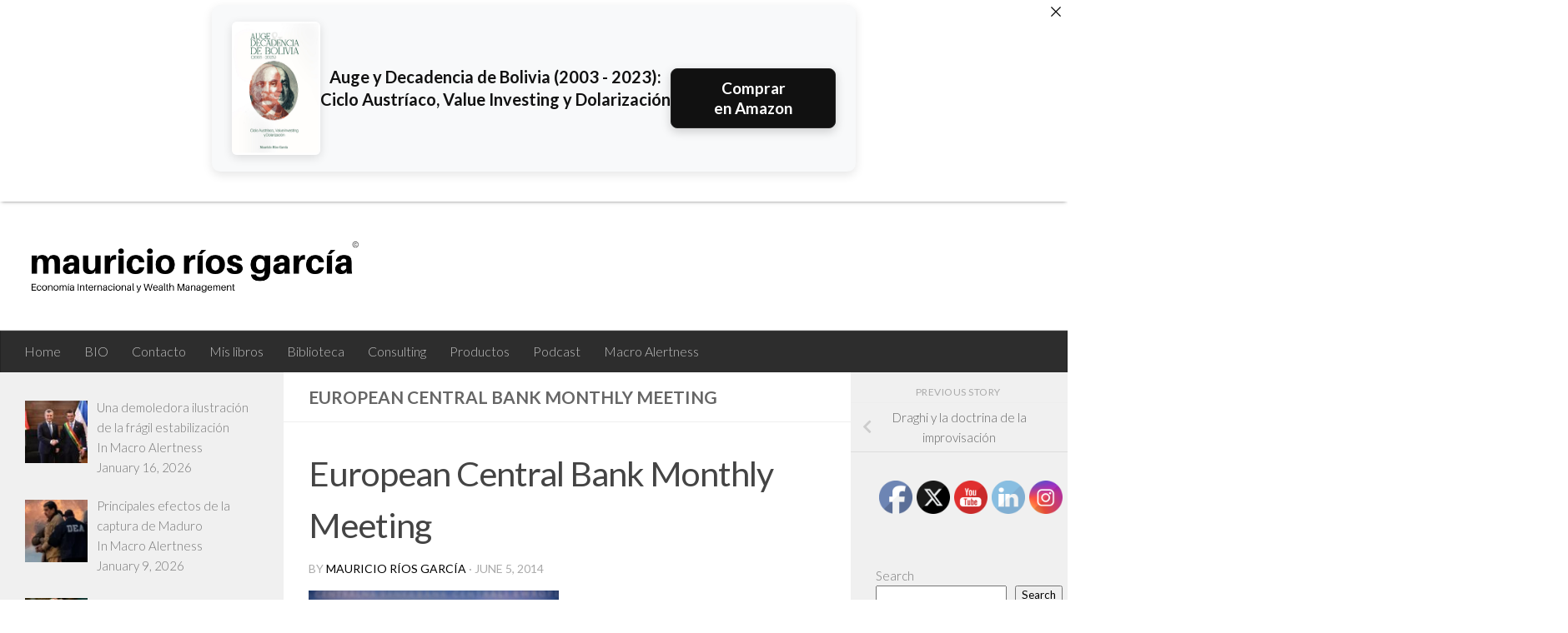

--- FILE ---
content_type: text/html; charset=utf-8
request_url: https://www.google.com/recaptcha/api2/anchor?ar=1&k=6LcgvUYjAAAAAOExRCEv5gYorjaTQ3diNR-2nD5U&co=aHR0cHM6Ly9yaW9zbWF1cmljaW8uY29tOjQ0Mw..&hl=en&v=PoyoqOPhxBO7pBk68S4YbpHZ&size=invisible&anchor-ms=20000&execute-ms=30000&cb=yiru3l6adxha
body_size: 48715
content:
<!DOCTYPE HTML><html dir="ltr" lang="en"><head><meta http-equiv="Content-Type" content="text/html; charset=UTF-8">
<meta http-equiv="X-UA-Compatible" content="IE=edge">
<title>reCAPTCHA</title>
<style type="text/css">
/* cyrillic-ext */
@font-face {
  font-family: 'Roboto';
  font-style: normal;
  font-weight: 400;
  font-stretch: 100%;
  src: url(//fonts.gstatic.com/s/roboto/v48/KFO7CnqEu92Fr1ME7kSn66aGLdTylUAMa3GUBHMdazTgWw.woff2) format('woff2');
  unicode-range: U+0460-052F, U+1C80-1C8A, U+20B4, U+2DE0-2DFF, U+A640-A69F, U+FE2E-FE2F;
}
/* cyrillic */
@font-face {
  font-family: 'Roboto';
  font-style: normal;
  font-weight: 400;
  font-stretch: 100%;
  src: url(//fonts.gstatic.com/s/roboto/v48/KFO7CnqEu92Fr1ME7kSn66aGLdTylUAMa3iUBHMdazTgWw.woff2) format('woff2');
  unicode-range: U+0301, U+0400-045F, U+0490-0491, U+04B0-04B1, U+2116;
}
/* greek-ext */
@font-face {
  font-family: 'Roboto';
  font-style: normal;
  font-weight: 400;
  font-stretch: 100%;
  src: url(//fonts.gstatic.com/s/roboto/v48/KFO7CnqEu92Fr1ME7kSn66aGLdTylUAMa3CUBHMdazTgWw.woff2) format('woff2');
  unicode-range: U+1F00-1FFF;
}
/* greek */
@font-face {
  font-family: 'Roboto';
  font-style: normal;
  font-weight: 400;
  font-stretch: 100%;
  src: url(//fonts.gstatic.com/s/roboto/v48/KFO7CnqEu92Fr1ME7kSn66aGLdTylUAMa3-UBHMdazTgWw.woff2) format('woff2');
  unicode-range: U+0370-0377, U+037A-037F, U+0384-038A, U+038C, U+038E-03A1, U+03A3-03FF;
}
/* math */
@font-face {
  font-family: 'Roboto';
  font-style: normal;
  font-weight: 400;
  font-stretch: 100%;
  src: url(//fonts.gstatic.com/s/roboto/v48/KFO7CnqEu92Fr1ME7kSn66aGLdTylUAMawCUBHMdazTgWw.woff2) format('woff2');
  unicode-range: U+0302-0303, U+0305, U+0307-0308, U+0310, U+0312, U+0315, U+031A, U+0326-0327, U+032C, U+032F-0330, U+0332-0333, U+0338, U+033A, U+0346, U+034D, U+0391-03A1, U+03A3-03A9, U+03B1-03C9, U+03D1, U+03D5-03D6, U+03F0-03F1, U+03F4-03F5, U+2016-2017, U+2034-2038, U+203C, U+2040, U+2043, U+2047, U+2050, U+2057, U+205F, U+2070-2071, U+2074-208E, U+2090-209C, U+20D0-20DC, U+20E1, U+20E5-20EF, U+2100-2112, U+2114-2115, U+2117-2121, U+2123-214F, U+2190, U+2192, U+2194-21AE, U+21B0-21E5, U+21F1-21F2, U+21F4-2211, U+2213-2214, U+2216-22FF, U+2308-230B, U+2310, U+2319, U+231C-2321, U+2336-237A, U+237C, U+2395, U+239B-23B7, U+23D0, U+23DC-23E1, U+2474-2475, U+25AF, U+25B3, U+25B7, U+25BD, U+25C1, U+25CA, U+25CC, U+25FB, U+266D-266F, U+27C0-27FF, U+2900-2AFF, U+2B0E-2B11, U+2B30-2B4C, U+2BFE, U+3030, U+FF5B, U+FF5D, U+1D400-1D7FF, U+1EE00-1EEFF;
}
/* symbols */
@font-face {
  font-family: 'Roboto';
  font-style: normal;
  font-weight: 400;
  font-stretch: 100%;
  src: url(//fonts.gstatic.com/s/roboto/v48/KFO7CnqEu92Fr1ME7kSn66aGLdTylUAMaxKUBHMdazTgWw.woff2) format('woff2');
  unicode-range: U+0001-000C, U+000E-001F, U+007F-009F, U+20DD-20E0, U+20E2-20E4, U+2150-218F, U+2190, U+2192, U+2194-2199, U+21AF, U+21E6-21F0, U+21F3, U+2218-2219, U+2299, U+22C4-22C6, U+2300-243F, U+2440-244A, U+2460-24FF, U+25A0-27BF, U+2800-28FF, U+2921-2922, U+2981, U+29BF, U+29EB, U+2B00-2BFF, U+4DC0-4DFF, U+FFF9-FFFB, U+10140-1018E, U+10190-1019C, U+101A0, U+101D0-101FD, U+102E0-102FB, U+10E60-10E7E, U+1D2C0-1D2D3, U+1D2E0-1D37F, U+1F000-1F0FF, U+1F100-1F1AD, U+1F1E6-1F1FF, U+1F30D-1F30F, U+1F315, U+1F31C, U+1F31E, U+1F320-1F32C, U+1F336, U+1F378, U+1F37D, U+1F382, U+1F393-1F39F, U+1F3A7-1F3A8, U+1F3AC-1F3AF, U+1F3C2, U+1F3C4-1F3C6, U+1F3CA-1F3CE, U+1F3D4-1F3E0, U+1F3ED, U+1F3F1-1F3F3, U+1F3F5-1F3F7, U+1F408, U+1F415, U+1F41F, U+1F426, U+1F43F, U+1F441-1F442, U+1F444, U+1F446-1F449, U+1F44C-1F44E, U+1F453, U+1F46A, U+1F47D, U+1F4A3, U+1F4B0, U+1F4B3, U+1F4B9, U+1F4BB, U+1F4BF, U+1F4C8-1F4CB, U+1F4D6, U+1F4DA, U+1F4DF, U+1F4E3-1F4E6, U+1F4EA-1F4ED, U+1F4F7, U+1F4F9-1F4FB, U+1F4FD-1F4FE, U+1F503, U+1F507-1F50B, U+1F50D, U+1F512-1F513, U+1F53E-1F54A, U+1F54F-1F5FA, U+1F610, U+1F650-1F67F, U+1F687, U+1F68D, U+1F691, U+1F694, U+1F698, U+1F6AD, U+1F6B2, U+1F6B9-1F6BA, U+1F6BC, U+1F6C6-1F6CF, U+1F6D3-1F6D7, U+1F6E0-1F6EA, U+1F6F0-1F6F3, U+1F6F7-1F6FC, U+1F700-1F7FF, U+1F800-1F80B, U+1F810-1F847, U+1F850-1F859, U+1F860-1F887, U+1F890-1F8AD, U+1F8B0-1F8BB, U+1F8C0-1F8C1, U+1F900-1F90B, U+1F93B, U+1F946, U+1F984, U+1F996, U+1F9E9, U+1FA00-1FA6F, U+1FA70-1FA7C, U+1FA80-1FA89, U+1FA8F-1FAC6, U+1FACE-1FADC, U+1FADF-1FAE9, U+1FAF0-1FAF8, U+1FB00-1FBFF;
}
/* vietnamese */
@font-face {
  font-family: 'Roboto';
  font-style: normal;
  font-weight: 400;
  font-stretch: 100%;
  src: url(//fonts.gstatic.com/s/roboto/v48/KFO7CnqEu92Fr1ME7kSn66aGLdTylUAMa3OUBHMdazTgWw.woff2) format('woff2');
  unicode-range: U+0102-0103, U+0110-0111, U+0128-0129, U+0168-0169, U+01A0-01A1, U+01AF-01B0, U+0300-0301, U+0303-0304, U+0308-0309, U+0323, U+0329, U+1EA0-1EF9, U+20AB;
}
/* latin-ext */
@font-face {
  font-family: 'Roboto';
  font-style: normal;
  font-weight: 400;
  font-stretch: 100%;
  src: url(//fonts.gstatic.com/s/roboto/v48/KFO7CnqEu92Fr1ME7kSn66aGLdTylUAMa3KUBHMdazTgWw.woff2) format('woff2');
  unicode-range: U+0100-02BA, U+02BD-02C5, U+02C7-02CC, U+02CE-02D7, U+02DD-02FF, U+0304, U+0308, U+0329, U+1D00-1DBF, U+1E00-1E9F, U+1EF2-1EFF, U+2020, U+20A0-20AB, U+20AD-20C0, U+2113, U+2C60-2C7F, U+A720-A7FF;
}
/* latin */
@font-face {
  font-family: 'Roboto';
  font-style: normal;
  font-weight: 400;
  font-stretch: 100%;
  src: url(//fonts.gstatic.com/s/roboto/v48/KFO7CnqEu92Fr1ME7kSn66aGLdTylUAMa3yUBHMdazQ.woff2) format('woff2');
  unicode-range: U+0000-00FF, U+0131, U+0152-0153, U+02BB-02BC, U+02C6, U+02DA, U+02DC, U+0304, U+0308, U+0329, U+2000-206F, U+20AC, U+2122, U+2191, U+2193, U+2212, U+2215, U+FEFF, U+FFFD;
}
/* cyrillic-ext */
@font-face {
  font-family: 'Roboto';
  font-style: normal;
  font-weight: 500;
  font-stretch: 100%;
  src: url(//fonts.gstatic.com/s/roboto/v48/KFO7CnqEu92Fr1ME7kSn66aGLdTylUAMa3GUBHMdazTgWw.woff2) format('woff2');
  unicode-range: U+0460-052F, U+1C80-1C8A, U+20B4, U+2DE0-2DFF, U+A640-A69F, U+FE2E-FE2F;
}
/* cyrillic */
@font-face {
  font-family: 'Roboto';
  font-style: normal;
  font-weight: 500;
  font-stretch: 100%;
  src: url(//fonts.gstatic.com/s/roboto/v48/KFO7CnqEu92Fr1ME7kSn66aGLdTylUAMa3iUBHMdazTgWw.woff2) format('woff2');
  unicode-range: U+0301, U+0400-045F, U+0490-0491, U+04B0-04B1, U+2116;
}
/* greek-ext */
@font-face {
  font-family: 'Roboto';
  font-style: normal;
  font-weight: 500;
  font-stretch: 100%;
  src: url(//fonts.gstatic.com/s/roboto/v48/KFO7CnqEu92Fr1ME7kSn66aGLdTylUAMa3CUBHMdazTgWw.woff2) format('woff2');
  unicode-range: U+1F00-1FFF;
}
/* greek */
@font-face {
  font-family: 'Roboto';
  font-style: normal;
  font-weight: 500;
  font-stretch: 100%;
  src: url(//fonts.gstatic.com/s/roboto/v48/KFO7CnqEu92Fr1ME7kSn66aGLdTylUAMa3-UBHMdazTgWw.woff2) format('woff2');
  unicode-range: U+0370-0377, U+037A-037F, U+0384-038A, U+038C, U+038E-03A1, U+03A3-03FF;
}
/* math */
@font-face {
  font-family: 'Roboto';
  font-style: normal;
  font-weight: 500;
  font-stretch: 100%;
  src: url(//fonts.gstatic.com/s/roboto/v48/KFO7CnqEu92Fr1ME7kSn66aGLdTylUAMawCUBHMdazTgWw.woff2) format('woff2');
  unicode-range: U+0302-0303, U+0305, U+0307-0308, U+0310, U+0312, U+0315, U+031A, U+0326-0327, U+032C, U+032F-0330, U+0332-0333, U+0338, U+033A, U+0346, U+034D, U+0391-03A1, U+03A3-03A9, U+03B1-03C9, U+03D1, U+03D5-03D6, U+03F0-03F1, U+03F4-03F5, U+2016-2017, U+2034-2038, U+203C, U+2040, U+2043, U+2047, U+2050, U+2057, U+205F, U+2070-2071, U+2074-208E, U+2090-209C, U+20D0-20DC, U+20E1, U+20E5-20EF, U+2100-2112, U+2114-2115, U+2117-2121, U+2123-214F, U+2190, U+2192, U+2194-21AE, U+21B0-21E5, U+21F1-21F2, U+21F4-2211, U+2213-2214, U+2216-22FF, U+2308-230B, U+2310, U+2319, U+231C-2321, U+2336-237A, U+237C, U+2395, U+239B-23B7, U+23D0, U+23DC-23E1, U+2474-2475, U+25AF, U+25B3, U+25B7, U+25BD, U+25C1, U+25CA, U+25CC, U+25FB, U+266D-266F, U+27C0-27FF, U+2900-2AFF, U+2B0E-2B11, U+2B30-2B4C, U+2BFE, U+3030, U+FF5B, U+FF5D, U+1D400-1D7FF, U+1EE00-1EEFF;
}
/* symbols */
@font-face {
  font-family: 'Roboto';
  font-style: normal;
  font-weight: 500;
  font-stretch: 100%;
  src: url(//fonts.gstatic.com/s/roboto/v48/KFO7CnqEu92Fr1ME7kSn66aGLdTylUAMaxKUBHMdazTgWw.woff2) format('woff2');
  unicode-range: U+0001-000C, U+000E-001F, U+007F-009F, U+20DD-20E0, U+20E2-20E4, U+2150-218F, U+2190, U+2192, U+2194-2199, U+21AF, U+21E6-21F0, U+21F3, U+2218-2219, U+2299, U+22C4-22C6, U+2300-243F, U+2440-244A, U+2460-24FF, U+25A0-27BF, U+2800-28FF, U+2921-2922, U+2981, U+29BF, U+29EB, U+2B00-2BFF, U+4DC0-4DFF, U+FFF9-FFFB, U+10140-1018E, U+10190-1019C, U+101A0, U+101D0-101FD, U+102E0-102FB, U+10E60-10E7E, U+1D2C0-1D2D3, U+1D2E0-1D37F, U+1F000-1F0FF, U+1F100-1F1AD, U+1F1E6-1F1FF, U+1F30D-1F30F, U+1F315, U+1F31C, U+1F31E, U+1F320-1F32C, U+1F336, U+1F378, U+1F37D, U+1F382, U+1F393-1F39F, U+1F3A7-1F3A8, U+1F3AC-1F3AF, U+1F3C2, U+1F3C4-1F3C6, U+1F3CA-1F3CE, U+1F3D4-1F3E0, U+1F3ED, U+1F3F1-1F3F3, U+1F3F5-1F3F7, U+1F408, U+1F415, U+1F41F, U+1F426, U+1F43F, U+1F441-1F442, U+1F444, U+1F446-1F449, U+1F44C-1F44E, U+1F453, U+1F46A, U+1F47D, U+1F4A3, U+1F4B0, U+1F4B3, U+1F4B9, U+1F4BB, U+1F4BF, U+1F4C8-1F4CB, U+1F4D6, U+1F4DA, U+1F4DF, U+1F4E3-1F4E6, U+1F4EA-1F4ED, U+1F4F7, U+1F4F9-1F4FB, U+1F4FD-1F4FE, U+1F503, U+1F507-1F50B, U+1F50D, U+1F512-1F513, U+1F53E-1F54A, U+1F54F-1F5FA, U+1F610, U+1F650-1F67F, U+1F687, U+1F68D, U+1F691, U+1F694, U+1F698, U+1F6AD, U+1F6B2, U+1F6B9-1F6BA, U+1F6BC, U+1F6C6-1F6CF, U+1F6D3-1F6D7, U+1F6E0-1F6EA, U+1F6F0-1F6F3, U+1F6F7-1F6FC, U+1F700-1F7FF, U+1F800-1F80B, U+1F810-1F847, U+1F850-1F859, U+1F860-1F887, U+1F890-1F8AD, U+1F8B0-1F8BB, U+1F8C0-1F8C1, U+1F900-1F90B, U+1F93B, U+1F946, U+1F984, U+1F996, U+1F9E9, U+1FA00-1FA6F, U+1FA70-1FA7C, U+1FA80-1FA89, U+1FA8F-1FAC6, U+1FACE-1FADC, U+1FADF-1FAE9, U+1FAF0-1FAF8, U+1FB00-1FBFF;
}
/* vietnamese */
@font-face {
  font-family: 'Roboto';
  font-style: normal;
  font-weight: 500;
  font-stretch: 100%;
  src: url(//fonts.gstatic.com/s/roboto/v48/KFO7CnqEu92Fr1ME7kSn66aGLdTylUAMa3OUBHMdazTgWw.woff2) format('woff2');
  unicode-range: U+0102-0103, U+0110-0111, U+0128-0129, U+0168-0169, U+01A0-01A1, U+01AF-01B0, U+0300-0301, U+0303-0304, U+0308-0309, U+0323, U+0329, U+1EA0-1EF9, U+20AB;
}
/* latin-ext */
@font-face {
  font-family: 'Roboto';
  font-style: normal;
  font-weight: 500;
  font-stretch: 100%;
  src: url(//fonts.gstatic.com/s/roboto/v48/KFO7CnqEu92Fr1ME7kSn66aGLdTylUAMa3KUBHMdazTgWw.woff2) format('woff2');
  unicode-range: U+0100-02BA, U+02BD-02C5, U+02C7-02CC, U+02CE-02D7, U+02DD-02FF, U+0304, U+0308, U+0329, U+1D00-1DBF, U+1E00-1E9F, U+1EF2-1EFF, U+2020, U+20A0-20AB, U+20AD-20C0, U+2113, U+2C60-2C7F, U+A720-A7FF;
}
/* latin */
@font-face {
  font-family: 'Roboto';
  font-style: normal;
  font-weight: 500;
  font-stretch: 100%;
  src: url(//fonts.gstatic.com/s/roboto/v48/KFO7CnqEu92Fr1ME7kSn66aGLdTylUAMa3yUBHMdazQ.woff2) format('woff2');
  unicode-range: U+0000-00FF, U+0131, U+0152-0153, U+02BB-02BC, U+02C6, U+02DA, U+02DC, U+0304, U+0308, U+0329, U+2000-206F, U+20AC, U+2122, U+2191, U+2193, U+2212, U+2215, U+FEFF, U+FFFD;
}
/* cyrillic-ext */
@font-face {
  font-family: 'Roboto';
  font-style: normal;
  font-weight: 900;
  font-stretch: 100%;
  src: url(//fonts.gstatic.com/s/roboto/v48/KFO7CnqEu92Fr1ME7kSn66aGLdTylUAMa3GUBHMdazTgWw.woff2) format('woff2');
  unicode-range: U+0460-052F, U+1C80-1C8A, U+20B4, U+2DE0-2DFF, U+A640-A69F, U+FE2E-FE2F;
}
/* cyrillic */
@font-face {
  font-family: 'Roboto';
  font-style: normal;
  font-weight: 900;
  font-stretch: 100%;
  src: url(//fonts.gstatic.com/s/roboto/v48/KFO7CnqEu92Fr1ME7kSn66aGLdTylUAMa3iUBHMdazTgWw.woff2) format('woff2');
  unicode-range: U+0301, U+0400-045F, U+0490-0491, U+04B0-04B1, U+2116;
}
/* greek-ext */
@font-face {
  font-family: 'Roboto';
  font-style: normal;
  font-weight: 900;
  font-stretch: 100%;
  src: url(//fonts.gstatic.com/s/roboto/v48/KFO7CnqEu92Fr1ME7kSn66aGLdTylUAMa3CUBHMdazTgWw.woff2) format('woff2');
  unicode-range: U+1F00-1FFF;
}
/* greek */
@font-face {
  font-family: 'Roboto';
  font-style: normal;
  font-weight: 900;
  font-stretch: 100%;
  src: url(//fonts.gstatic.com/s/roboto/v48/KFO7CnqEu92Fr1ME7kSn66aGLdTylUAMa3-UBHMdazTgWw.woff2) format('woff2');
  unicode-range: U+0370-0377, U+037A-037F, U+0384-038A, U+038C, U+038E-03A1, U+03A3-03FF;
}
/* math */
@font-face {
  font-family: 'Roboto';
  font-style: normal;
  font-weight: 900;
  font-stretch: 100%;
  src: url(//fonts.gstatic.com/s/roboto/v48/KFO7CnqEu92Fr1ME7kSn66aGLdTylUAMawCUBHMdazTgWw.woff2) format('woff2');
  unicode-range: U+0302-0303, U+0305, U+0307-0308, U+0310, U+0312, U+0315, U+031A, U+0326-0327, U+032C, U+032F-0330, U+0332-0333, U+0338, U+033A, U+0346, U+034D, U+0391-03A1, U+03A3-03A9, U+03B1-03C9, U+03D1, U+03D5-03D6, U+03F0-03F1, U+03F4-03F5, U+2016-2017, U+2034-2038, U+203C, U+2040, U+2043, U+2047, U+2050, U+2057, U+205F, U+2070-2071, U+2074-208E, U+2090-209C, U+20D0-20DC, U+20E1, U+20E5-20EF, U+2100-2112, U+2114-2115, U+2117-2121, U+2123-214F, U+2190, U+2192, U+2194-21AE, U+21B0-21E5, U+21F1-21F2, U+21F4-2211, U+2213-2214, U+2216-22FF, U+2308-230B, U+2310, U+2319, U+231C-2321, U+2336-237A, U+237C, U+2395, U+239B-23B7, U+23D0, U+23DC-23E1, U+2474-2475, U+25AF, U+25B3, U+25B7, U+25BD, U+25C1, U+25CA, U+25CC, U+25FB, U+266D-266F, U+27C0-27FF, U+2900-2AFF, U+2B0E-2B11, U+2B30-2B4C, U+2BFE, U+3030, U+FF5B, U+FF5D, U+1D400-1D7FF, U+1EE00-1EEFF;
}
/* symbols */
@font-face {
  font-family: 'Roboto';
  font-style: normal;
  font-weight: 900;
  font-stretch: 100%;
  src: url(//fonts.gstatic.com/s/roboto/v48/KFO7CnqEu92Fr1ME7kSn66aGLdTylUAMaxKUBHMdazTgWw.woff2) format('woff2');
  unicode-range: U+0001-000C, U+000E-001F, U+007F-009F, U+20DD-20E0, U+20E2-20E4, U+2150-218F, U+2190, U+2192, U+2194-2199, U+21AF, U+21E6-21F0, U+21F3, U+2218-2219, U+2299, U+22C4-22C6, U+2300-243F, U+2440-244A, U+2460-24FF, U+25A0-27BF, U+2800-28FF, U+2921-2922, U+2981, U+29BF, U+29EB, U+2B00-2BFF, U+4DC0-4DFF, U+FFF9-FFFB, U+10140-1018E, U+10190-1019C, U+101A0, U+101D0-101FD, U+102E0-102FB, U+10E60-10E7E, U+1D2C0-1D2D3, U+1D2E0-1D37F, U+1F000-1F0FF, U+1F100-1F1AD, U+1F1E6-1F1FF, U+1F30D-1F30F, U+1F315, U+1F31C, U+1F31E, U+1F320-1F32C, U+1F336, U+1F378, U+1F37D, U+1F382, U+1F393-1F39F, U+1F3A7-1F3A8, U+1F3AC-1F3AF, U+1F3C2, U+1F3C4-1F3C6, U+1F3CA-1F3CE, U+1F3D4-1F3E0, U+1F3ED, U+1F3F1-1F3F3, U+1F3F5-1F3F7, U+1F408, U+1F415, U+1F41F, U+1F426, U+1F43F, U+1F441-1F442, U+1F444, U+1F446-1F449, U+1F44C-1F44E, U+1F453, U+1F46A, U+1F47D, U+1F4A3, U+1F4B0, U+1F4B3, U+1F4B9, U+1F4BB, U+1F4BF, U+1F4C8-1F4CB, U+1F4D6, U+1F4DA, U+1F4DF, U+1F4E3-1F4E6, U+1F4EA-1F4ED, U+1F4F7, U+1F4F9-1F4FB, U+1F4FD-1F4FE, U+1F503, U+1F507-1F50B, U+1F50D, U+1F512-1F513, U+1F53E-1F54A, U+1F54F-1F5FA, U+1F610, U+1F650-1F67F, U+1F687, U+1F68D, U+1F691, U+1F694, U+1F698, U+1F6AD, U+1F6B2, U+1F6B9-1F6BA, U+1F6BC, U+1F6C6-1F6CF, U+1F6D3-1F6D7, U+1F6E0-1F6EA, U+1F6F0-1F6F3, U+1F6F7-1F6FC, U+1F700-1F7FF, U+1F800-1F80B, U+1F810-1F847, U+1F850-1F859, U+1F860-1F887, U+1F890-1F8AD, U+1F8B0-1F8BB, U+1F8C0-1F8C1, U+1F900-1F90B, U+1F93B, U+1F946, U+1F984, U+1F996, U+1F9E9, U+1FA00-1FA6F, U+1FA70-1FA7C, U+1FA80-1FA89, U+1FA8F-1FAC6, U+1FACE-1FADC, U+1FADF-1FAE9, U+1FAF0-1FAF8, U+1FB00-1FBFF;
}
/* vietnamese */
@font-face {
  font-family: 'Roboto';
  font-style: normal;
  font-weight: 900;
  font-stretch: 100%;
  src: url(//fonts.gstatic.com/s/roboto/v48/KFO7CnqEu92Fr1ME7kSn66aGLdTylUAMa3OUBHMdazTgWw.woff2) format('woff2');
  unicode-range: U+0102-0103, U+0110-0111, U+0128-0129, U+0168-0169, U+01A0-01A1, U+01AF-01B0, U+0300-0301, U+0303-0304, U+0308-0309, U+0323, U+0329, U+1EA0-1EF9, U+20AB;
}
/* latin-ext */
@font-face {
  font-family: 'Roboto';
  font-style: normal;
  font-weight: 900;
  font-stretch: 100%;
  src: url(//fonts.gstatic.com/s/roboto/v48/KFO7CnqEu92Fr1ME7kSn66aGLdTylUAMa3KUBHMdazTgWw.woff2) format('woff2');
  unicode-range: U+0100-02BA, U+02BD-02C5, U+02C7-02CC, U+02CE-02D7, U+02DD-02FF, U+0304, U+0308, U+0329, U+1D00-1DBF, U+1E00-1E9F, U+1EF2-1EFF, U+2020, U+20A0-20AB, U+20AD-20C0, U+2113, U+2C60-2C7F, U+A720-A7FF;
}
/* latin */
@font-face {
  font-family: 'Roboto';
  font-style: normal;
  font-weight: 900;
  font-stretch: 100%;
  src: url(//fonts.gstatic.com/s/roboto/v48/KFO7CnqEu92Fr1ME7kSn66aGLdTylUAMa3yUBHMdazQ.woff2) format('woff2');
  unicode-range: U+0000-00FF, U+0131, U+0152-0153, U+02BB-02BC, U+02C6, U+02DA, U+02DC, U+0304, U+0308, U+0329, U+2000-206F, U+20AC, U+2122, U+2191, U+2193, U+2212, U+2215, U+FEFF, U+FFFD;
}

</style>
<link rel="stylesheet" type="text/css" href="https://www.gstatic.com/recaptcha/releases/PoyoqOPhxBO7pBk68S4YbpHZ/styles__ltr.css">
<script nonce="wqXTF0DiQrF5SAaTgafyUw" type="text/javascript">window['__recaptcha_api'] = 'https://www.google.com/recaptcha/api2/';</script>
<script type="text/javascript" src="https://www.gstatic.com/recaptcha/releases/PoyoqOPhxBO7pBk68S4YbpHZ/recaptcha__en.js" nonce="wqXTF0DiQrF5SAaTgafyUw">
      
    </script></head>
<body><div id="rc-anchor-alert" class="rc-anchor-alert"></div>
<input type="hidden" id="recaptcha-token" value="[base64]">
<script type="text/javascript" nonce="wqXTF0DiQrF5SAaTgafyUw">
      recaptcha.anchor.Main.init("[\x22ainput\x22,[\x22bgdata\x22,\x22\x22,\[base64]/[base64]/[base64]/KE4oMTI0LHYsdi5HKSxMWihsLHYpKTpOKDEyNCx2LGwpLFYpLHYpLFQpKSxGKDE3MSx2KX0scjc9ZnVuY3Rpb24obCl7cmV0dXJuIGx9LEM9ZnVuY3Rpb24obCxWLHYpe04odixsLFYpLFZbYWtdPTI3OTZ9LG49ZnVuY3Rpb24obCxWKXtWLlg9KChWLlg/[base64]/[base64]/[base64]/[base64]/[base64]/[base64]/[base64]/[base64]/[base64]/[base64]/[base64]\\u003d\x22,\[base64]\\u003d\\u003d\x22,\x22LwMkw4XCkBMvcjbClRY7wq3CuyIPKcK4d8K9wrzDrlJFwrYyw5HCksKnwrjCvTcqwqtLw6FZwpjDpxR/[base64]/CtABpGTTCv8OQwpvDjcOfwoNAaMO6PELCr3fDoE5NwoprZcOsXhxWw6gIwr/[base64]/DjSAVw5IHNMKVwqQvwp44MGHCmsK/w60nwrLDmDnCilByBlHDjsOMNwoVwpc6wqFKVSTDji/DtMKJw64Aw53Dn0wDw7s2woxnOGfCj8KJwqQYwokewqBKw598w7h+wrs5bB81wrDCnR3DucK/wojDvkccHcK2w5rDoMKQL1odKSzChsKsTjfDscO+bMOuwqLClg9mC8K3wqg5DsOsw7NBQcKuM8KFU2dJwrXDgcOywpHClV0RwrRFwrHCqCvDrMKORktxw4Fvw6NWDwrDgcO3ekXCiysGwqd2w64Xb8OkUiE1w4rCscK8OcKlw5VNw693bzkyVirDo3wAGsOmWA/[base64]/LcORQ8KDIMKgw73ChcO1VMOCbTJRw4XCt8OhLsKbccONcBfDljnClMOKwrHDp8OMFiJNw5zCr8OQw7klw43CiMOnwrzDv8KvFGXDpnPChkbDlXrCicKIHWDDokUWVMO4w7tMPcOnb8OVw64xw5/DoEzDkj0Xw4nCkcO4w4sDS8KADwIoE8O6BnDClRTDu8O2NwwBeMKmaBkmwqVcM2zDr2cmBkbCicOSwoAvY1nCiEnCqULDvhglw4xSw7bCisK7woDCgsKZw4vDiX/CqcKYL2XCi8OUB8KawqcrKcK6ccKuw4s0w5wdAzLDpijDjHoJY8KXNDbCn0jDuHUbZj5Gw5U1w75iwqU9w5bDjkzDlMKzw4oDZsK9cl/[base64]/CoT7CgCDDgnUmNMKqKn/Dvw99O8K6w65Mw4pBOsK8ZGtjw5/CnRVFJSwfw53DksOCIhnCsMO9wr7CiMOqw60VLUhDwrnChsKEw7N1DcKvw4zDhMK0J8KBw7LCl8KFwoHCmWMLGsK9wrN0w759HMKrwqvCiMKgCQDCocOPaiXCiMKFEhDCrsKawpPCgF3Dlj/ClsOpwq1Kw4XCncOcFEvDuhzCilbDh8OcwojDlTrDjGMkw7ESGsOSZ8Kgw6jDgzPDjg7DgxPDsCldLXcnwrUQwq3CiycbZMORA8Oyw6dpewwiwr4/dlDDuAPDkMO/w5/DpcK2woELwolZw7RfXMOWwoARwoLDisKhw40Dw5jCm8KXdMOoWcObLMOSNzk/wroxw6tZFsO7wr0MdynDu8KXB8K+aSzChcOKwq/[base64]/[base64]/CkMK+woHCv8K/w6d0OsK0TsKCwoDDksK+w7Rlw4fDuhTDtsO/w74fES0WMU05wrfCkcOaWMOcAsOyCxjCmHnCjcKxw6cXwp0YJMOabj9tw43CocKybVZGTiLCi8KwK3rDmVVUU8OhEMKlUARnwq7CkcOHw7PDhjMCRsOcw5TCgsKOw4ckw5NMw4tgwqTDq8OkQMOjfsOJw50NwqccAcOpIVkvw4rCrCY5w7/CpxwcwrfDhnbCvlkew5LCocOlw4d5ZzHDnMOmwqIDK8O7esK/w4ItZsObYkgwK1bCo8K0dcOmFsOPMhNhWcOYMMK6Exd/FADCt8Oiw7RZHcOlG3BLGTMxwr/CncO9DDjDhm3DhnLDrAfClMK8w5YZLsOWwpTCtDfCncONEwvDu2JAUgpFQ8KXaMO4fBDDoTV6w5sfTwzDncKxw5vCo8OUPR0qwojDswluVTLCvMKiwrDDtMO0woTDh8Kjw4fDs8ODwp1eVWfClsK9FXN/O8Omw4Ndw6jCncO/wqHDh27DmsO/wpfCocKCw44lRsKndGrDlcO4ZsK1WMOWw7TDnA9IwoxMwqUBfsKhIxPDpMK+w6TCvV3DpcOywpHCkMO7QBEsw67Co8KUwqrDsEBbw75/dMKJw6crFMOVwolRw6JZQ157fV3Cjh9XeQVpw6N5wpHDt8KvwpTChwFkwr10wpYWElF3wozDt8ORdcKOWsKqLMKBKWUQwrclw4vDuGbCjiHDqFBjPMKFwqwtD8KdwqtwwoXDmE7DpXhdwo/DhsKAw5/CjMOXCcOiwozDjMKmwqVzYcKVVxNxwpzCm8O6w6zCvFsCLgENJMKVDGbCtMKtTHvDncKowrHDs8Kyw5/CjsOUb8O1w6LDvsO4MsKzVsKwwqU2IG/[base64]/fiXDssKjwpFeYnJJwpVaw70PBF/Dt8KFVlFiL0MnwpHCj8OsGAfCllnDnzwDb8OIVcK7wrQxwqHDh8OOw5jCn8OCw4MdN8KPwp9eGsKDw5fCqWLClsOywp/Ckjpiw7bChArCkQbCn8OeUWPDqDhEw6PDmxMWw7fCo8KpwoPDk2rCv8Oew5oDw4fDgXDDucKiIgAiw7vDuDbDvMKzU8KmT8OQH0jCm1BxdsK6aMOJFwnCoMOqw5JrCFLDrlk0ZcKYw7PCgMK7TsO/H8OMG8Ktw7HCpWPCozDDvcKXK8KUwpx+wrXDpzxeblDDmR3CkVBxaAhGwqTDvwHCqcOgNWTClcKtfsOCSsKPb2vCgMKnwrrDq8O0DjzCljzDmkQ8w7jCi8ORw7LCm8K1wqJdTyzDp8KywpBdbsOVw4fDoVHDu8OAwrjCi1A0a8OVwogxLcKhwo7DtFhOGF/[base64]/Cm8KYwod2wojCp2wTWiY/wqETw7TDryPCllJ6wrbCoiIvCRjCjihQwqbDrG3ChsOvZzx6GcO6wrbCjMK+w48fF8Kmw6bCvQ3Ckx3Dnl8/w4RNaHkqw4ZJw7QFw4UeG8Kxa2PDgsOfWz/[base64]/QcK/wrTDmlfCuxXDiMKNIz5Gw7jDrsKKe34ew7tKw7I/LsO1w7ZRF8KxwprDoRfCvQh5PcOZw77DqQ9Jw77ChgNHw5Rvw5Q+wrU7OGzCjDnDhHXChsOBIcOaTMKlw4XCpsOywrQWwq/CssKIOcO/wp5Gw6RSUGgKLAYhwpTCuMKGHi3DocKDW8KMLcKYGVvCuMOuwrrDg2k2MQHDosKLU8O8w5I8XhLCsUMlwrHCpTHCoXfDtsOFf8OBQkXDggzCngzCj8OvwozCsMOvwq7DpTtzwqLDr8KGPMOqw7ZPGcKZKcKvw68xCsKOw6NGfsKZw7/CuWwXYDrCi8O1Khtww7Zxw7rCqMKgG8K1w6Nfw6DCt8OmFikhKsOEIMOmwoPDqm/CiMKqwrfDocO5CcKFwonChcOnTi/CnsK0F8OLwoINEBgcFsONw5REDMOYwrbCkhbDp8KQTgrDt3/DqMONUsKlw7TCvsOxw7sWw6VYwrBxw5BSwr7DlU8QwqzDm8OQaiFzwpopwqVEw6g3w4EpAsK8wrTClSZbXMKhJMOQwpXDoMKbPwvDsnrCr8O/NcK/UnPCvMOEwrDDusOZTWLDvkoVwrk6w57CmFhhwr4ZbTrDuMKwKMO/[base64]/DtsOtVxlBFsKNc2DCrDYtw6TCscKIMMOMw7DDmQHCt1bDgzTDiS7CksKhwqDDv8O5w5M1wpbDiU/DqcKVLhxUw5gAwo/DpcOlwqDChMKBw5FlwprDg8KiA1fCsUvCj1d1O8O/AcOSBzxmKiXDlUMbw5wywq7DhxYMwpZvw4ZqHjPCrsKvwoXDn8O3TcO9TMObcEXCsF/[base64]/[base64]/w4PDtcKHU1NlMMKuwpbCn8OBTG3DuHbCpsKZRVrCpsK+TsOXwrLDrmfDo8Kuw63CvlEkw4QEw57Cv8OnwrXCi1JUZz/DtmLDtMKLHcKEOA1BESIPX8KwwqR+wr3Cql8Ow5ZVwoJuIUp/w5kDFR7DgE/DmxhGwoFVw6HCrcKcdcKgKDIbwr/Ck8OFHARaw7gMw7FsXRHDmcOgw7YRasOSwoHDthpQacOLwqrCpxFSwrlcDMOwW3nCrm3CgMOAw7JZw7PChMKIwo7Ck8KSeHjDpcKqwpY6a8OBw4HDqFQRwrEuaQA8wppyw43DosOMNyQWwpIzw77DpcKgRsKIw4IlwpAAA8KSw7l9woPDgTdkCiBjwqY/[base64]/Ci1ALaWXDuFDDrjliwo3DhcKTRhPDvVwSBsOxw6TDkAvDgsKMwp1dw7tOJ0cvBS97w7zCusKiw6lvHTvDoTnClMOAw4/DkmnDlMOzLWTDrcK9PMKlZcKnwqDCqyjCn8KPwoXCmxjDi8KVw6nCr8OEwrBrw5oyaMOdUDTCjcK5woXCjX7CkMOlw7rDmgUBJcO9w5zCiAnCpFzClcOvCw3DjUfClsKIXi7CngUxAsKrwo7Dh1c6SA/DsMKRw5xMeG8ewrzDmSLDihpRD2Jpw5DDtxwzXD96MQzCngB6w57DvnTCvDHDgMKUwrDCnXM0w70TdcKqw63CoMKwwqvDpRgDw5VgwozDj8K2HzMnwqDDiMKpwovCswbCnMOCMhVmw79yTxc1wpnDghQ+w4FZw4hYYsKQW2EUw6p/AMOcwq8pL8KXwp/DucO6wpUXw5DDk8OWRcKGw5zDqMOCIMKSV8KQw5xLwpLDiSVDBl7CkDQjGhvDiMK1wpLDh8OPwqjCo8Ofw4DCj3l4wr3Dq8KEw7XCtB1cK8O/IwUYbjTDgjPDpWrClsKxSsOZSwZASsONw69pe8K0IcOqwrYbO8KUwpvDqsKnwr8nR3Q5TXInwp3DqQ8FFsKnW1HCjcOoSVfDrwXDhMOgw6clw4DCksOtwrMDX8K8w4s/wqbCpVzCoMOqwrA2bMKYaATDmsKWTDlsw7p7A1DClcKOw5zDj8KPwo08aMO7Di0jwroUwopEwoXDlGIdbsOmw7TDocK8w4PCocK7w5XDsDgTwqfCrsOMw7V2EMOlwot8wozDv3rChcOiwrXCpH8qw7pDwr3Cnz/Ct8K7wr1ZeMO+wo3DicOiaSTCih9cwpHDoEpZacOmwr4cSm3DvMKaHE7CrcOjEsK1MMOIOsKaIWjCrcOHwqzCiMKSw77CiyBfw4Q4w4lTwr0wU8KgwpUCCEfCpsOwSm3DvR0LYyw/[base64]/SS7Cg8O9w5vCk0MDJMOMwosAwqwaQsK9CsOwwpQ/O04ZIMK8wr7DpirCmlEcw4lawo3ChMKQw689Zw3CjTBXw7UEwrHCrMK5RUg9wpnCmXEGLAYVw4PDjMKZNMOHw6rDmMK3wqrCrsKgw7kdwqFaGzlVc8O1wo3DgwMcw6vDisKxPsKBw4DDm8OTwqnDhsOQw6DDi8KrwpzDkh3DjkrDqMKhwq8pJ8Ktw5x7GEDDvzAGAD/DssOOaMK3FMKUw6fDjRYZYMKbGjXDssKudsKnwrRPwp8hw7Z9GMOawo4OeMKaSRd6w65Kw6PCpWLDoEk+ckrCr2XCqBATw6sQwq/CtHgTwq/DmsKBwqIvJ0PDvHfDg8O0MV7Cj8OJw7cjbsOTw4XDpRAmwq4Lwp/DicKWw5giw7YWEnnCq2sFw6tTw6nCicObN3DDm1QaOWTClMOswpsqw5TCsx7DvMOHw7HChcKjBWAwwrJowqYhA8OKSsKowp/CqMO8w6bDrMO8w6dbe3zCsSRSKnYZw5chd8OGw4tRwp4RwqDDpsKWMcOeBgrDhXLDgB/Dv8OxbxNNw5bCssO6fX7DkmEawozCmsKsw5TDgnc+w6VnW17DuMOFwplQwolKwqgDwqjCjQnDqMOwQgbDhSsFQT/ClMOtw6vCqsOFcVViwofDicOjwqU9w6oVw6lJCgTDv0jDvcKJwrnDkMK+w6Ujw6zDgVrCqhd1w5bCq8KFS2t/w50Sw4bClGNPVMOrVsKjecOlVsOwwpfDn1LDisOrw5fDnVtPN8KMAsORQW7DsiUtfcK2fMK+wqHDglQAWRfDocKYwoXDpMK0wqs+JgDDhCXCp3EpJxJHwrZNFMOZw6vDscK1wqDCvcOPw5fClsK/MMK2w45ENMKvDEoBVWnCoMOIw4QOwq0qwox2SsOAwoLDmw9twq0OXCgKw6lAwpF2LMK/aMO4w6/Cg8Otw7Nzw6rDncOrw6vCrsKERBnDhV7DiwglLS9eIRrCsMOHTcODesKuD8K/AsOVbMKvDsO/w5DDtDkDcMKGVDoOw5fCoznCscKqwpTCvBrDtQ0Cw4I4wq/CtUcdwr7CtcK4wrXCsEDDr27CsxLCuVAyw53Ct2YzO8KKdy7DrsOAIsKZw5nCoWkdccK7ZVjCj2jDpE4rw6t3w67CjTzDhFzDk0TCmUBVEcOvJMKrCsOgfVLDk8OvwpFpw5rDlMO7wr/Dp8OqwrPCrMK6wrXCusOfw6kVK359UzfCjsKLEyFcwp0mw7wGwpPChjfCiMOlIVvCiSbCmU/Cum9pZAnDuAldXG0CwocHw6cndwfCv8Oww6rDlsOCChtIw4kBIcKqw5xOwpJaY8O9w4HCjBEkw5pWwq/DoQozw55owpDDoD7DiRnCs8Odw7zCmMKGOcOswpnDjHInwpQ1woJ9wrZGZ8OGw4NjMVF+JzfDliPCkcOww77DgD7DncKVFXXDrcOiw4fCtsKSwoHCjcKBwrFiwok2wo0UUgRcwoIswooEw7/DiBXCsSBEISMswqnDkhIuw6DCu8Ocwo/[base64]/wo9CQDjDrDTDrsOIdcOuRcORwrfDtjMtWMOue8Oiwrtsw7x9w6VDw7tZK8ObUkHCm0NPwp0aEFFtEWHCpMK3wpo2RcKQw6DDqcO0w61YHRlgKcOuw4psw5gKekBZWFDDncObAk7Cu8K5w78ZImvDlsKtwrHDv0/DgSnClMKkSHDCt18ZNUvDjMOgwrrCkMKJR8ODEmdewoEiwqXCpMK1w7HCuwNCeXNKWAptw6EZwo8rwoklcsKywqRfwqMmwqLCkMO9HMK4Dmx4bTPCjcOAwpYsU8OQwphyfcOwwpNrBcOHJsOzdMOrIsKHwqTDnQLDg8KXHkV3YcKXw7N9wr3Dr013QsOVw6M/[base64]/Dvxd+wq9OwpoKKQPCp1VEw7zCiMKYwooZw5oYwo7CgUs2R8K+w5oAwo5awqYQLTbCrGjDtSFNwqLCtcKEw5zCiEcRwoEyPCrDizXDt8OXd8OqwpXCgQLDucOXw44dwrgMw4l2MUHDuV0uKMOXw4QZSU7Cp8KAwqBUw4gIT8KGT8KlPylPwo1Pw6ZEw5kJw5AAw4w/wrPCrcKTE8OsRcOpwo1md8KgWMKhwq1swp/[base64]/Dgl1dwonDgzMpw6xbwqTCpBYAw5/DqcOvwq1DacK+KMO3WzPCtFFwZmc3MMKoeMKVw5ouDWvDjTnCvXvCqMOlwpfDsSZfwpnDuFnCkRzCu8KVFsO6b8Kcw6/DosOZfcKrw6jCtMK/BsK2w691wrgJRMK5MMKVf8OEw48pVmvCisO1w7jDhhpPAWLClMO2PcO4wr9gHMKUw6DDqMO8wrjCn8Kdwq/[base64]/DicK8w5I6wovCiF1Uw53CpcK3wrPCpcOew5jDnQAlwrgrw4TDpsODwrzDl2HCtsKDw75+Fn8WMgPCtXdzYk7DvQXCqiJ9WcKkw7fDhFDCh31UHsKFwoNoBsOHRBzCocKHwqVRLMOtIhXCpMO7wr3DisO/wo3CigfCnV0eFhQqw7bDvcOrGsKKZhBcLsK5w5x/w5zCuMOewq7DsMO5w5nDicKQLVLCgUEkwr1hw7LDosKrbDPCmiVSwoopwprDkMObw5/[base64]/BsOcfkVkwqbCvsOuw5HDrW/DvizDo8OeUcO6Pl8+w6zCvsOOwpMiECJUworDlw7CmsOye8O8wpQRXU/[base64]/CiA7Cp8KCw6lMBiTCn8KTw63Chy1HYcK5wrfDj2vDqcKqw5MCw6AMP0rChMKAw4/Do1zDgMKYW8O3OSVMwrbCjRESfCQ0wpBaw4PDlMOnwpfDpcK8wpPDvWvChsKyw5wxw6s1w6g8McKRw7bCgGLCuQDCkBphGMK+OcKKGXU/[base64]/CjjIEbcOMw4LClcKlTl/DpcONwqkvwr7DrsOqS8OEw4nCusKNwoHDv8OVw5LCn8KUCsKJw4HCvGVYEBLCmsOiw63CscO1MXxmKsKPYWp7wpMWw5LDiMO6wqXCjX/ChUBQwodLFcKHI8OLXsKaw5Mpw6nDomkBw55Cw4bCnMKrw6o+w654wqrDvMKpaGsFw7Btb8KFfsO/[base64]/CgcOgBcK2RsKCOGM5w6DCrQ0mKBUTwpfCmhPDlsKxw47DhmnClcONO2XCncKjFcOiwpLCnEonZ8KNKcOBVMKUOMOFw7rCtH/CucKEfFQDwoRcWMOsO0JAAsKNdsKmw4/DncK5wpXClcO9KsKfezBxw6jCkMKvw5Z5wpTDkUfCoMOFwpnCh3nClyjDqnJuw5XCt0x4w7vChxTCn0Y7wqrDpkfCnsORSXHCv8Oiw61dKMKrHE4EAcK4w4hAw4jClsO3w7zDkhdFbMKnwovCgcOHw78mwoQycsKNX3PDokTDssKBwrDCvsKawoMGwqPDrHHDpC/DksKuw5hGX25Dfm3CiG3CgBzCnMKmwo7DvcOnBsO8TMKywoovI8KowpZYw7U/wrZ4wpRcJsOjw6DChBDCsMKnVTQ8IcKQw5XDiSVRw4BLacKPP8O1XRfCn2ZuL1TCkCR4w6AiV8KICMKTwrvDv2jCoxzDusK9ecOMwq7Cv2rCkVPCtGjCrDpePcKbwozCgTcnwqFPw67CrUlHJVQWHCUjwoTDpSTDo8OyTVTCk8ORRz9WwqUhwotewoFlwq/DgmIOwrjDqjLCnsKlAmrCtwctwrzDlwYbBgfCkTMEM8OBdFPDg2YNw4zCqcKZwrodNnrCq1dIYMKOKMKswozDkBbDu0XDjcO1B8KUworCisK4w7AgBFzDk8O/fcOiw7JDBsKew4w0w6nDmMKIHMK2woYBw4sCPMOeeEvDsMOVwqVtwo/Cr8Ksw7/ChMOQSCPCmsKsDhvCoFvDt0jClcK6w4wsY8KyCFVCegV9ZH8rw4HDoiddw4/[base64]/DhiJHwrsnTQ7CrcKNwrFiIcKdAlh7wo16YMO4wqrDlVU1w6HDvjrDtMO2wqoyFjDCm8K3w7wKGRLDssKXWcORYMOIwoACwrYCNwrDhMOlJcKxN8OoMT3DvlMvwoXCqsOUC2DClmXClndow7vChXEiJMOgJsOGwrnCiAUJwpLDiVjDtEjCvm/DnVPCoCrDr8KDwpctc8KVfj3DnCbCvcOGR8OPD17DsV3DvUjDoSzDncODIwl7wpVqw7LDo8KvwrfDgEvCnMORw5jCpsO/fxbCmy3DmMOsJsKxR8OrWcKkXMK3w63Cs8O9woNHZkPDoXjCucOTTcORwoTCvsO9M2IPZ8Olw45Aey4EwqJBWTLCqMOfYsKIwq0NKMK5w6IvworDsMK+w6PDocOrwpLCjcKNYmLCrQ4xwojDs0bChFXCr8OhHsOSw44tKMO3w5Moa8ORw7QudFQuwotPwqXCscO/w7LDucKHaCoDaMOowprCnWzCr8OIZ8Kaw63DiMKmw7DDsBTDsMOfw4lMfMKTW0dJZsO0JG3DlVkbXMO9LsKDwp1kOMO8wrHCix8PI1kAw6UwwpbDlsORwoLCrcK8FD5ET8KSw5QkwoXDjHtCfsKPwrjCqcO+Ex9yDsKmw60Fwp/DlMK9I0PDsWjCm8K5w6Naw4zDh8ODfMKOOQ3DmsOIFlHCscO4wqjCp8Kjwr5Fw4XCsMKvZsKPZsKnQXTDhcOQXsKVwrYYfSZcw7bCg8ODKlwTJ8O3w5gUwoTCkcORAMOuw4sWwocxWEgWwoRxw7U/L3Zkw7oUwrzCp8KfwqrCjcOrK3zDhFLDkMOWw7EuwoIJwqEow5k/w4pzwqnCt8OXZMKTccOIIGcBwq7DvcKawrzChsO8wrhww6HDgcOmaX8mHMKgC8O9BHEjwoTDvcO3CsOzJSsowrrDuFLCm0MBF8KIWWoQwprCnMOYw5DCmkwowqxcwqLCryfCpSnCv8OHw5rCkwJJR8K/[base64]/w6k/WDTCncKbw53CuTXDosO/C8OBwo43IsODRWzCvMKVwrHDuWLDnmJKwppiOlsXRGoHwq80wofDrmN5O8KXw6lmNcKewrLCiMO5wpjCrwxCwogxw68mw51HZh/DvQE+IMKmwpLDqQHDsR1gSmfDvMOjGMOmw6LDnmrCjFdUwoY9wqnClyvDlCPCncOEPsOiwo89DG/Cv8OJL8KlQsKLBsOcdMKwM8Ksw6PCjXdMw4N1UBIiw4p/wrceEnk/BsKRA8O7w5zDvMKQD0zClBRKfjLDrjfCqRDCisKDfcKLcWXDhERhXMKEwpvDocK+w706dlxjw5E+YCfDg0Z1wowIwqxAw7vCgWvDp8KMwrPCkVDCvFdEwrXDoMKCV8OWC3jDvcKNw4sBwpfCgnBSDcKPBcK7wqgcw60/wog/HMKdYhI5wpjDicOnw4DCkUnDq8KYwrgrw5olf0FawrozDEFeYsK5wrrDgTbClMOuBMO7wqxkwqrDkz5KwrLDlMKswqVdJMOOX8OwwqVPw6/DnsK0DMKjLxNaw44pwpPCpMOqPsKGwrXCrMKIwrDCr1QuOcKew7s8bgVSwrnClT3DmD7Cs8KbaFrCnAbCtsKlLBl+ZTgvRMKZw7JTwpBWJw/DkUZuw6fCiAkKwojCgDnDiMOveQVnwqpPcnoaw5lsdsKtU8KCw79EJ8OmP33Cm35THh/[base64]/w4DCjFrDhMKYMn8bwosFw7kGwoYAw69cOcKua8KrS8OfwogZw7k6wqvDnE1uwqRZw5zCmgXCuhYrVQtgw6trEsOXwr7DvsOGwonDpsK2w4FlwoBgw6Itw5MewpPDngfChMK+JMOtfFF9KMKLwqY6HMO/EhVwWsOgVxTCs08Cwo56bsKZd2/CuzPDscKfE8K9wrzCq1rDu3LDlQN3acOpw4TCphp+WnfCtsKXGsKdw7AWw5t3w5vCpsKuDyc8AUgpLsKyRsKBFsOWZcKhSz86UQ9iwodYDcKEWcOUa8Oiwo/ChMOxw5EKw7jDowY3wps9w7nDisOZO8KnFRw3wrjCvkcnf3QfPRAUwp5lU8Oow5bChQHDsX/[base64]/CtlFRCsKob3TDm8KMcgHCtALDrcKWKsOJwopXHiXCkxrCqidGw4TCjFjDlsO6wowvEDYuXwxeGCAmGsOfw7gFVGnDkMO4w7XDjcOCw5fDjHnDgMKrw6/DoMO0w6sRRlnDvm8aw6XDssORAsOEw5HDrm7CgmtGw78Pwqg3dcOdw43DgMO2EBYyPWPDgGsPwpnDgcO/w5hLWGTCjGwgw4Z/a8OMwoLDnkEbw6t8ecORwokPwoJ2CgFHw5JONl0gUBHCisK3woMsw7/CjQc5GsKOP8KCwrZFGRbCkDkMwqQdGsOwwoBYGkbClMOMwp4nbW87wqjCh24cIUcqwptMUcKhZsOyNXNbQcK9eSPDn1bCvhUwOiBGUsOAw5bCr0tOw4AfG0UEw7N6RG/CiBTCl8OiQXN+dsOkLcOdwq8XwojCpMOzUTNFw6jCkw9Swp8de8O5VDFjYxgKAsK3wp7DnMKjw5nCj8Okw5NAwp1dSBPDjMKdbW7CmhBcw7tPc8KFwrrCv8KLw5/DksOcw7YzwrERw5vCm8KQOcKAw4XDs3Q6F2bCpsKQwpd0w4sIwrgCwpPDqic0agBNDGgTWcK4LcOJU8KBwqvCm8KIT8O+w5RFw49bw7IvEC/[base64]/[base64]/[base64]/DncKwfsO/w7Ncw4I8E8Oncx7Cqn/Ch0xow6TCu8KyTCTCkVo2PG7Ch8K2MMONwrF8w4bDuMOVDntQBcOtZFNwasOjUzjDmgBxw53Cj1FxwrjCug/CrjIxwroBwpXDocOTwqXCryAoXcOPWcK3Sy1YXzrDog/CicKuwrjDpQplw4zDocKZL8KmLcOidcKfwrXCgVvCksOmw4V1w6dHwpTCsynCghAwRcOyw4jDosKOw49EOcO/wq7CtsK3LFHDkUbDhWbDpgw/VA3CmMO2wrFjf0LDq0QoL3wHw5Bbw5vChUtzdcOtwr9xPsKiOzApw5p/[base64]/CginCn8K9w7bCoMK/E8OXwqrCt24uw7DCrFAywrLCv1N+woUtwoPDvH8Wwr0bw6zCicOPXRTDrGbCoS3Ctydew4fCiWzDmifCtmLCucK1w5rDvVMzd8KBwrPDmgxUwobDvRzCggHDvsKyeMKrMHbCtMOhw4DDgkfCpDsDwpAawrjDgMKTKsKAQMKTV8Kdwq54w5trwp8lwooLw5/[base64]/[base64]/w4wbw7jCmhBDwrpFw6lZKsOWw6bCpsOJWwXCi8O+wo98PMOZwrrDlcK9UsOOw7d8Zz/CkEw2wojDkiLDt8OHZcO3Kxokw5LCuj1gwrY6DMOzbRbDgcO6w6UzwpfDsMKDSMO1wqwcKMKYesOpw5cew6hkw4vCl8Kwwql8w6LCjcKHwo/DncOdA8K0w6lQfH8RFcKCFyfDvWTDvT3ClMKmWVRywr1tw7JQw5bCgw0cw63CssO8w7QBOsK8w6zDrEc1w4daUEbDk34Zw4AVSjdpBHbDhyoYHEB6wpR5w7t1w5fCtcORw4/CqE7DoD9/w5XCjnsVcxjCv8KLcVwGwqonWjHDpsOcwrnDh2HDisKiwqpkw6bDhMO5F8ONw4UUw5fCs8OobMK7E8Kvwp7CsxHCpMOQfMO4w5J0wrcUW8OKw4Jfwowpw6fCgCPDtGrDkzduYsKCfcKFNcKPw58PQjYtJsKzYBzCtiJmA8Khwrg+ER0uwrrCsGzDqsK3TsO2wpvDiC/DlcOLw7/Cul8Twp3ComXDscOlw5IuQsKfGsOOw7HDt0RqFsKJw40UFMKfw6V3wphuCUB4w6TCrsOywrBzfcOww4LDkwhfX8Ogw4F9M8KowrNlLsOHwrXCtjvCt8O6RMO5KX/DhWMPw67CmBzDuWwywqJ1bgoxbyJ0woUVQhArwrPDoQUPNMOiQ8OkOEULGiTDh8KMw7ZDwpnDt0M0woHCqHVFCsOMFcKmZnrDrV3DicKMAsOBwpnDgcOERcKEFsK/[base64]/TMOwE2Fnw6dXwpAMw5rClsOswoQBangcwp4jPcOAwpHDgUZ4aEcTw7YWVEfDssKJwq18woY5woHDhcOhw7EewoRjwqXCtcKiw6fCuhbDpMO+WHJzLnwywrtOwoQ1VsOVw6LCkXlGC0/ChMKhwrlrwooCVMK8w7tJdV3CpyNyw55wwrbDgXLDgA8Bwp7DhHfCuWXClMOcw4EIDC0jw5tyMcKRX8KGw5zCi1/DowzCkijDmMKsw5nDhMKxXcOuCMOCw6dgwoorSXhVO8OpH8OfwrAzUnhZGnAJdcKtDVd0DQ3Dl8KWwoAhwp5ZEBbDrMO3V8OZC8O7w7vDicKQKgZDw4bClVh7wr1BVMKGcsOqwq/DuXjCrcOKZ8KkwqNqYRrDscOsw7t4w5Mww7jCnsOZb8Otdzd/[base64]/w7ULJBjDm8KUwrLDtFkxw78aD8KAw7rDjjjCiTpFIsOsw6JwLEN3NMOuMMKzOBzDoAjCrBIyw7jCkl5dwpbDsltTwobDuQQFCD0zKlTCtMK2NBVfVMKCURogwrQLHHcBG1VBSiYIw7HDicO6wqbDpzbCogxHwqdmw4/CuWHDosOew44tKhY+H8OFw63DplxGw53ClcKiFUrCgMKnQsOVwqUPw5bDqj8NfDgGBGvCr25CCsOdw5wvw4hMwqJnw7fCgsKew5ovXm4uBMOxw4BOLMKcWcOaUxDDgnhfw4vCtlfDmMKuX2zDv8Osw57CiEEjwrLCp8KGTcOSw77DoUAqASfCnMKvw4XCk8K6BCl/IzIQaMKBwprChMKKw57CoXXDkirClcKaw6bDt3BOQsKjQMO4bHNWVcOmwq4jwpwbbk7DkMOFRRoPd8KawpzDhEVDw69uV10lfRPCkH7Cg8KNw7DDhcOSBwfDqMKiw5PDvMKYMjVKDkbCt8OTcGDCsCM/wqZAw4p5L23DnMKEwp0NEX1HW8KXw7B0H8Kpw6V2MFtWAivDuGgrRsOOwqRgwpPDvSfCpsOFwpd0TcK7Q0F5K2MDwqXDosKOR8Kxw5TDpzpUVDDCrGoOw4xtw7HClFJhUQwxwrzCqSs+bn0gKsO+E8O/w7Iew4DDng7Dk2dPw7rDlDUnw7jCtwAUbcKJwrFFw4bDosOOw4fCjsKDNcO3w6rDoHkbw5ldw5F9JcKKO8KewoIRdcOUwqMXwoRCZMKTw697PDHDjsOAw487w50yRMKFIMOXwrzCucOZRTBmfDjCkj/CpjDCjcKAYcO/wrbCk8OGGwAnPhHCtyoTCh5QKsKcwoQywplkeHFFYcOswrc4V8O7wrx3RcOUw5Ekw7bDkgTCvh4MI8Khwo7CtsKtw4/DvMOCw5nDrcKYw4fCgsKbw4x7w4NjE8KSb8KVw4piw5/[base64]/[base64]/CijfCssOXQcKUVWLDoxjDksOpDAPCpSPDocK1RMKqNXMDen5rInLCqMKjw7UswrdeJAwhw5/Cp8KQw5TDj8Kow5rDiA0eP8OTHV3Dgy5lw63CnMOdbsOzwrvDjyLDpMKjwohmMsKVwqfDtcOnTSo8RsKNw63CkiEEb2xvw5zDtMK8w6Y6XS3ClMKfw6bDrMK2woTCiB8jw7RCwrTDgk/Dq8OIQGJQN28Bwrtld8K0w4lecHbDscKwwqrDimgJNMKABMOYw4IKw6ZJB8KxPUvDtS1VVcOMw5Eawr0tQ2FIwq4OK3nCtTfDlcKyw71SHsKJbljDqcOKw6fCpxnClcOvw53Cg8K1ZcKiOlnDrsKJw4DCriEcaW/Dt3PDvhHDvcKieHp5Q8KyGcOXLWsfAjd3w5lLewnCqGRuWSdDJsOwAyTCmcOLwozDgTcfBcOSRyLCnhrDgcK6eWddw5pNFHzCqVgRw7vCljzClMKIVi3CsMKew6E8DsKsHMOaJjHClR83w5nDpjfCrcOiw7vDksO4KUFAwpBVw5UmK8KEBcOZwoDCv0EHw6LCtClxwo/ChELCqlJ+wqMpNcKMeMKsw7ljHTnDsG0qEMKbXk/[base64]/DhcOhwpvCuhPDmHZ6JzHDq8ObGsO5w7A/HcKZwrHDg8KSFsKZRsOEwpgMw4odw7duwq3Do1XCqWgaUsKhwoRhw5Q5dFVjwqwJwqnDhcKOw4zCgGNCXcOfwpvCnUwQwo/DucOxCMO0F1jDuh/DvBbDtcKAC1HCp8OXKcOQwp9DSwZvbDHDoMKfXT/[base64]/Y8OjwqfCrBo7BmTCl20cbsOmUsKyRT3CmcO5S8KEw48AwrTCiSDClg9jJyNhI2XDt8OSHk/Dv8O8W8OMI2VNaMK/wrN0HcKnw4sawqDCrgHCg8OGWULCnxjDtwbDscKzw4JDYMKJwoTDjMOaLMOGw7LDlcOSw7Vzwo7Du8OsFzYsw6/[base64]/[base64]/wpQ+wqHCksO5wpYMcMK/w57DoMKQwrfCjk1lw7vCmsKcd8OXPMKbwofDqMOfdsOhQzwcXjXDrxQcw7MlwoHCnkzDpjbCscO5w6LDuAvDjcOjXwvDmD5uwoo/FMOiKmrDpnfCjFdiBcOHNhPChipDw7XCoRYSw6XCgQ7DklRpwrFiXhsAwpsjw7snSi/CsyJNV8KAw4gbwoDDjcKWLsOEO8KnwpXDnMOpXE5UwrvCkMKuw4kww5HCh1bDnMOTw7VhwoEZw4rDrcOIw7U/QgTCvRArwqU4w7bDnMOywoY5Blpbwoxcw5LDpgfCt8Osw6U/wqJzwoA/ZcOMw6jCl1VqwrULBHpXw6TDuFfCpy5Tw6d7w77CnkTCljTDscO+w5dVBcOiw67DpjoJPMOAw5dRw6BvZ8K6FcKJw7loeDIMwr8TwqEDKQlKw5QJwpNXwox0w6oTO0QkQQUZw6c/JkxvAsOhEWPDulpIDBtNw6xFQsK8WwHCoHTDp1dHdXLCnMKRwq9kZkvCllDDk0LDjMO/[base64]/DkMO4XzrCg8KQw5nDsMOQCsKKI8KDcn9nGTfDisKtPx3CncOBw5jChcOsVC/CoAIwCMKMOEnCj8O3w7ZzMMKRw695AsKABMKCw7DDkcKWwpXCgcOyw6xHaMKMwo49MCQmwpzCnMOZP01ydAw0w5UPwqIwfMKxesKew7dQLcOewocvw6c/wqrCs2ZCw5k/w4cLE185wovDt2tiT8Kiw7xlw6I/w7xILcO7wovDmsKjw7A9YsOnB0vDjA/Dg8OewoXCrH/ChE3DhcKrw4bCvG/DhjDDiiPDgsKowoHCmcOhXMKVw7UDBsOiJMKUAsOmKcKyw7gOw6gxw5TDjcKowrBQFcKIw4TDnyJkQ8KDwqR/[base64]/DvsO6YcOVHVskCMOLNFoKwr3DhzcNfMKYw5Mjw5HCjcKJwq7CkcKxw4bCoR3CjGbCmcKsBi8ZQw0fwpDCjkbCi0/CtSvCg8Kww5oRwrkrw5YNV2xMUUfCnXIQwoACw65Dw5/DmgvDnBjDs8KpGUZuw6XDncOWwr/DnTXCrcK+CcODw6NDw6AbRB4vI8OtwrfChsKuwpzCqsOxIMORTE7CjARpw6PCrcK/M8KAwqlEwr8FBMKcw5RRVVjCmcKvwo0efcOEGT7CicKMXAA+LCUCbmfCkk9UHGDDj8KnJE5ZY8OgEMKCw7TCoj3DpMOFwrQAw4jCqk/DvsKNEzPChsKEGsOKFyDDrD3DgERvwqBLw49bwozDi3XDksKnQEPCtMOpFkPDigHDqG4hw73DkwcCwqEuw4rCnkN1wqUgbMKLOcKNwoDCjSQCw6bCmcO4f8O8wrwpw7Agw5/[base64]/DicOpw4F6PzXDjBzCssKvwqNJRBMrw7PCoUUGw5E8KwXDg8ONw6PCsEZLw69BwqHCoSvDlS18w5rDqwLDgsKEw5IlVcK8woXDvXjCqE/[base64]/CriBdMsKFwqLCvQXCm8OiK8K7E8KOw6ghwohvO25xIU/DtsOTMDXDn8OcwqHCisO0OnF0UsOiw75Ywo7CqBoGYilSw6cWw6ccejwNRcKgw6A0BCPCvF7CuXkow4nDs8Kpw6pMw6rCnwRtw4XCo8KoPsODFlkXeXoPw7TDjDvDnVtnflTDk8OoTsK2w5I/[base64]/CosONw5vClCDDhMOBA8Kaw5vCvHbCh8Ojw78qwpnDm2JIfiwjS8OswpNFwqTCusK2U8ODwqrCu8Olw6fCl8OKMQErPcKcVsK/chw0K0HCtQ5nwpwVXGnDnMK9J8OtVMKHwqEjwrPCvBwBw5HCkcK2UMOlKjDDqcKnwrldRQvCl8OwRmx/[base64]/[base64]/DgQ/Dq3jDunHDqcKowoZJwqLCrMKrHnTDnjHDkcKwcinDkWbDjcKuw7s3EsKFEm0Gw5PCgk3DiQvDr8KAV8O+wo/DlTcDBFfCrjfDo1rClCoDVDLDhsOuwqcZwpfCv8Oqf0zCuQFmaU/DlMKRw4HDmG7CuMKDBxrDjMOTIUNPw5Ruw6nDssKJY2jDsMOrPwkvAsKUJxHCgxPCs8OaTFPCkBFpP8KRw7rDm8KxaMKRwpzCvyh9w6Azwrd1Tj7CrsO7PMO0wq5TIVNJMShXA8KCHgVYXDrDnD53Eh5Rw5TCqDPCosKdw5HDkMOkw5oCZh/DmcKAw7k5HyDDssOzbBBOwoUGZTlWOsOrwojDkMKKw59Vw6wsXADCl1BPOsKvw6xaOcK3w7QDw7B2YMKJwrcAEwIyw7xgdMK4w7dkwpDCvcKJIVDCjcK3RCQHw7w8w7xYYCzCscOwN1zDuSQJFjc7ZwwRwq9/dzjCsj3Dj8KqEQ5DDcK/EsKDwqJfeFDDljXCgHo2w6EBYnnDhcOrwpLCvRDDlcKIIsOTw5N7SQtRbErDnD5fwrfCuMOLCyXDpsKqMxNbBMOfw7rDiMKPw7HCnyDCksOALnLCncKiw4YmwpzCgAzCvcOLLMOjw5AjK3AQwpTCmwsUfh7DlgQ8bRgcw4pfw6/Dk8Ozw7ALVhMiNTsGw4DDhkrCrldpLcKzBHfDt8OVM1fDgUbDhcK7XjhTZsKKw7jDukMtw5TClMOVMsOow7HCqMOuw5NNw6XDosKKWG/DoUB5w67DrMOvw6FBWg7DicKHcsKJw7RGCsOww4DDtMOCw6rCusKeEMOFwr7CmcKkcANEQipxY19XwpdmTxZVWV0mNcOjKMKEZSnClMORBGcnw4LDtELCtsKHIsKeFMOBwp/DqmMnRjAXwohEAcOfw5QDGsKDw5DDkEDDrhwUw6nDjVBRw6tNK35Bw5HCvsO3KTrDhMKECsOGfsKwfcOgw4bCj3/CisK6BcO5GhrDqzvCssK6w6/CqgJCVsOTw4BbOnZBXXLCskgdf8K+wqZ6wqwCRgrCgD/Cj1Y4w4oWw5XCg8OdwqLDgMOEJGZ/wosEdMKwPVg3JVjCjWhvTQpJw4lsOl4QBhN1e1AVAi04wqgvD1nCvMO4ZcOqwqbCrxHDvMO/LcOKeCxdw4/DtMOEREA0wqApcsKVw7PCoSzDl8KLUDvCiMKOw7XDjcO9w544wr/ChsOFVXUSw4LCtzTClB7Cgmw1UH4zQgE4wo7DgMOxw6Iyw6vCtMKfQwHDrcOVZFHCtwHDijHCoChew5ppw5zCqhcww4/CjyUVIHLCs3UzZ27Cqywxw57DqsO5PsOyw5XChsKnKcOvJMOUw7cmw4VAwqLDmRvCrDQBwqrDjAhfwrDCsijDhMOzDsO9eG5PG8O8Eg8GwoTCjMO1w61BXsKRWGrDjTLDkTXDgMKOFRBUdMO+w4PDkgDCvsOnwp/Dr2JPcz/CjcO4w7TCisO/[base64]/CsELChW5yIMOsw55xXlPDj8KOOsO2GQ\\u003d\\u003d\x22],null,[\x22conf\x22,null,\x226LcgvUYjAAAAAOExRCEv5gYorjaTQ3diNR-2nD5U\x22,0,null,null,null,1,[21,125,63,73,95,87,41,43,42,83,102,105,109,121],[1017145,507],0,null,null,null,null,0,null,0,null,700,1,null,0,\[base64]/76lBhmnigkZhAoZnOKMAhk\\u003d\x22,0,0,null,null,1,null,0,0,null,null,null,0],\x22https://riosmauricio.com:443\x22,null,[3,1,1],null,null,null,1,3600,[\x22https://www.google.com/intl/en/policies/privacy/\x22,\x22https://www.google.com/intl/en/policies/terms/\x22],\x22YaCCtLWqOYOs4e/xI95z1ssp8a1GN0CL0qqE3drrwmc\\u003d\x22,1,0,null,1,1768897137079,0,0,[186,229,169,14,110],null,[163,122,203,79,129],\x22RC-AthxT6G-c7c2Pg\x22,null,null,null,null,null,\x220dAFcWeA4R4h0iDDgegbUtvky2x8daUAA1lddba1lX3HRa35zePJtOvcsAZGeLzv23m8sgOZvVpXdqALQb-suxAUYS9zESt7GdXg\x22,1768979937181]");
    </script></body></html>

--- FILE ---
content_type: text/html; charset=utf-8
request_url: https://www.google.com/recaptcha/api2/aframe
body_size: -272
content:
<!DOCTYPE HTML><html><head><meta http-equiv="content-type" content="text/html; charset=UTF-8"></head><body><script nonce="cTxyzr8s0nDWyfOjUB_i9Q">/** Anti-fraud and anti-abuse applications only. See google.com/recaptcha */ try{var clients={'sodar':'https://pagead2.googlesyndication.com/pagead/sodar?'};window.addEventListener("message",function(a){try{if(a.source===window.parent){var b=JSON.parse(a.data);var c=clients[b['id']];if(c){var d=document.createElement('img');d.src=c+b['params']+'&rc='+(localStorage.getItem("rc::a")?sessionStorage.getItem("rc::b"):"");window.document.body.appendChild(d);sessionStorage.setItem("rc::e",parseInt(sessionStorage.getItem("rc::e")||0)+1);localStorage.setItem("rc::h",'1768893538833');}}}catch(b){}});window.parent.postMessage("_grecaptcha_ready", "*");}catch(b){}</script></body></html>